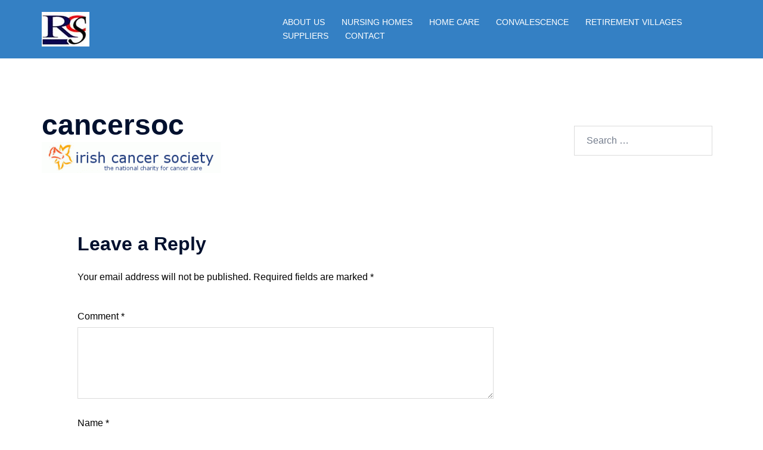

--- FILE ---
content_type: text/html; charset=utf-8
request_url: https://www.google.com/recaptcha/api2/aframe
body_size: 265
content:
<!DOCTYPE HTML><html><head><meta http-equiv="content-type" content="text/html; charset=UTF-8"></head><body><script nonce="Vrcvf6d9NucbEAtnZ3G52g">/** Anti-fraud and anti-abuse applications only. See google.com/recaptcha */ try{var clients={'sodar':'https://pagead2.googlesyndication.com/pagead/sodar?'};window.addEventListener("message",function(a){try{if(a.source===window.parent){var b=JSON.parse(a.data);var c=clients[b['id']];if(c){var d=document.createElement('img');d.src=c+b['params']+'&rc='+(localStorage.getItem("rc::a")?sessionStorage.getItem("rc::b"):"");window.document.body.appendChild(d);sessionStorage.setItem("rc::e",parseInt(sessionStorage.getItem("rc::e")||0)+1);localStorage.setItem("rc::h",'1768014899729');}}}catch(b){}});window.parent.postMessage("_grecaptcha_ready", "*");}catch(b){}</script></body></html>

--- FILE ---
content_type: text/css
request_url: https://retirementservices.ie/wp-content/plugins/ranking-and-competitor-tracking/css/hub-ract.css?ver=6.8.3
body_size: 614
content:
@CHARSET "ISO-8859-1";

/* ----- Results Table Format ----- */
.hub_ract_block {
	padding: 10px;
	background-color: #fafafa;
	border: 1px solid #ededed;
}

/* ----- Results Table Format ----- */

div.hub-ract-wrap {
	width: 100%;
	padding-bottom: 20px;
	/*border: 1px solid red;*/
}

div.hub-ract-admin {
	max-width: 800px;
	padding-bottom: 20px;
	/*border: 1px solid red;*/
}

.hub-ract-wrap p {
	margin: 20px 0 20px 0;
}

table.hub-ract-table {
	width: 100%;
	border-collapse: collapse;
	border-spacing: 0;

}

.hub-ract-table th, .hub-ract-table td {
	text-align: left;
	border: 1px solid #ddd;
	padding: 8px;
}

.hub-ract-table th {
	padding-top: 12px;
	padding-bottom: 12px;
	text-align: left;
	background-color: #51a947;
	color: white !important;
}

tr.ract_table_hdr td{
	background-color: #b8d6ba;
	font-weight: bold;
}

.hub-ract-table tr:nth-child(even) {background-color: #fafafa;}

.hub-ract-table tr:hover {background-color: #d9d9d8;}

/* ----- Chart Canvas ----- */

canvas.hub_ract_canvas {
    max-width: 900px;
    max-height: 900px;
    border: 1px solid #fefefe;
    margin: 15px 5px;
	padding: 20px
}

#hub_ract_chart_container {
    max-width: 800px;
    height: 1800px;
    padding-bottom: 20px;
}

#hub_ract_chart_container hr {
    border-top: 1px solid #ddd;
    border-bottom: 1px solid #fafafa;
}

.hub_ract_fade {
    color: #ababab;
}

/* ----- Options / Settings Table Format ----- */

#hub-ract-main-api-form td,  #hub-ract-main-api-form th {
	padding: 14px !important;
}

tr.hub-ract-input-hdr {
	background: #dedede;
}

/* ----- Option Page Buttons ----- */

#hub-ract-license-key-value, #hub-ract-main-options-form{
	display: none;
}

#hub-ract-api-key-value, #hub-ract-main-api-form{
	display: none;
}

#hub_ract_btn_confirm {
    display: none;
	color: #ff0000;
}

/* ----- Results Table Format ----- */

div.hub_ract_notes {
    padding-bottom: 15px;
}

.hub_ract_notes h4 {
    margin: 5px 0;
    font-style: italic;
}

.hub_ract_notes li {
    font-size: 0.8em;
    margin: 0 15px;
    line-height: 1.2em;
    font-style: italic;
}

.hub_ract_notes p {
    font-size: 0.8em;
    margin: 0 15px;
    line-height: 1.2em;
    font-style: italic;
}

.hub-ract-help {
	cursor: help;
}

a.ract_link span.dashicons {
    text-decoration: none;
    color: #4caf50;
}

.ract_tooltip {
    width: 300px;
    height: 50px;
    padding: 20px;
    background: #ffffff;
    border: 1px solid #ccc;
    box-shadow: 0 0 3px rgba(0,0,0,.3);
    -webkit-box-shadow: 0 0 3px rgba(0,0,0,.3);
    border-radius: 3px;
    -webkit-border-radius: 3px;
    /*position: relative;
    top: -100px;
    right: 350px;*/
    position: absolute;
    top: 25px;
    left: 50px;
    display: none;
}

.ract_tooltip {
    z-index:1000;
}

.ract_link {
    display: block;
    width: 9%;
}

.ract_link:hover + .ract_tooltip {
    display: block;
}

.ract_tooltip:hover {
    display: block;
}

.ract_spinner {
    display: block;
    width: 320px;
    height: 226px;
    margin-top: 50px;
    margin-left: auto;
    margin-right: auto;
    background: url('busy01.gif') no-repeat;
    opacity: .8;
    filter: alpha(opacity=80);
}



--- FILE ---
content_type: text/css
request_url: https://retirementservices.ie/wp-content/uploads/siteorigin-widgets/sow-social-media-buttons-flat-c3cc3f0b8252.css?ver=6.8.3
body_size: 126
content:
.so-widget-sow-social-media-buttons-flat-c3cc3f0b8252 .social-media-button-container {
  zoom: 1;
  text-align: left;
  /*
	&:after {
		content:"";
		display:inline-block;
		width:100%;
	}
	*/
}
.so-widget-sow-social-media-buttons-flat-c3cc3f0b8252 .social-media-button-container:before {
  content: '';
  display: block;
}
.so-widget-sow-social-media-buttons-flat-c3cc3f0b8252 .social-media-button-container:after {
  content: '';
  display: table;
  clear: both;
}
@media (max-width: 780px) {
  .so-widget-sow-social-media-buttons-flat-c3cc3f0b8252 .social-media-button-container {
    text-align: left;
  }
}
.so-widget-sow-social-media-buttons-flat-c3cc3f0b8252 .sow-social-media-button-facebook-0 {
  color: #ffffff !important;
  background-color: #3a5795;
  border: 1px solid #3a5795;
}
.so-widget-sow-social-media-buttons-flat-c3cc3f0b8252 .sow-social-media-button-facebook-0.ow-button-hover:focus,
.so-widget-sow-social-media-buttons-flat-c3cc3f0b8252 .sow-social-media-button-facebook-0.ow-button-hover:hover {
  color: #ffffff !important;
}
.so-widget-sow-social-media-buttons-flat-c3cc3f0b8252 .sow-social-media-button-facebook-0:hover {
  border-bottom: 1px solid #3a5795;
}
.so-widget-sow-social-media-buttons-flat-c3cc3f0b8252 .sow-social-media-button-facebook-0.ow-button-hover:hover {
  background-color: #3a5795;
  border-color: #3a5795;
}
.so-widget-sow-social-media-buttons-flat-c3cc3f0b8252 .sow-social-media-button-twitter-0 {
  color: #ffffff !important;
  background-color: #78bdf1;
  border: 1px solid #78bdf1;
}
.so-widget-sow-social-media-buttons-flat-c3cc3f0b8252 .sow-social-media-button-twitter-0.ow-button-hover:focus,
.so-widget-sow-social-media-buttons-flat-c3cc3f0b8252 .sow-social-media-button-twitter-0.ow-button-hover:hover {
  color: #ffffff !important;
}
.so-widget-sow-social-media-buttons-flat-c3cc3f0b8252 .sow-social-media-button-twitter-0:hover {
  border-bottom: 1px solid #78bdf1;
}
.so-widget-sow-social-media-buttons-flat-c3cc3f0b8252 .sow-social-media-button-twitter-0.ow-button-hover:hover {
  background-color: #78bdf1;
  border-color: #78bdf1;
}
.so-widget-sow-social-media-buttons-flat-c3cc3f0b8252 .sow-social-media-button {
  display: inline-block;
  font-size: 1em;
  line-height: 1em;
  margin: 0.1em 0.1em 0.1em 0;
  padding: 1em 0;
  width: 3em;
  text-align: center;
  vertical-align: middle;
  -webkit-border-radius: 0.25em;
  -moz-border-radius: 0.25em;
  border-radius: 0.25em;
}
.so-widget-sow-social-media-buttons-flat-c3cc3f0b8252 .sow-social-media-button .sow-icon-fontawesome {
  display: inline-block;
  height: 1em;
}